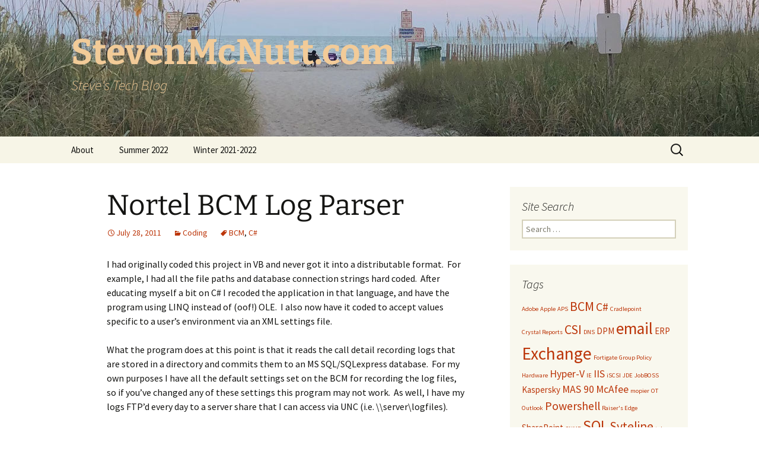

--- FILE ---
content_type: text/html; charset=UTF-8
request_url: http://www.stevenmcnutt.com/2011/07/28/nortel-bcm-log-parser/
body_size: 15252
content:
<!DOCTYPE html>
<!--[if IE 7]>
<html class="ie ie7" lang="en-US">
<![endif]-->
<!--[if IE 8]>
<html class="ie ie8" lang="en-US">
<![endif]-->
<!--[if !(IE 7) & !(IE 8)]><!-->
<html lang="en-US">
<!--<![endif]-->
<head>
	<meta charset="UTF-8">
	<meta name="viewport" content="width=device-width">
	<title>Nortel BCM Log Parser | StevenMcNutt.com</title>
	<link rel="profile" href="https://gmpg.org/xfn/11">
	<link rel="pingback" href="http://www.stevenmcnutt.com/xmlrpc.php">
	<!--[if lt IE 9]>
	<script src="http://www.stevenmcnutt.com/wp-content/themes/twentythirteen/js/html5.js?ver=3.7.0"></script>
	<![endif]-->
	<meta name='robots' content='max-image-preview:large' />
<link rel='dns-prefetch' href='//www.stevenmcnutt.com' />
<link rel="alternate" type="application/rss+xml" title="StevenMcNutt.com &raquo; Feed" href="https://www.stevenmcnutt.com/feed/" />
<link rel="alternate" type="application/rss+xml" title="StevenMcNutt.com &raquo; Comments Feed" href="https://www.stevenmcnutt.com/comments/feed/" />
<link rel="alternate" type="application/rss+xml" title="StevenMcNutt.com &raquo; Nortel BCM Log Parser Comments Feed" href="https://www.stevenmcnutt.com/2011/07/28/nortel-bcm-log-parser/feed/" />
<script>
window._wpemojiSettings = {"baseUrl":"https:\/\/s.w.org\/images\/core\/emoji\/15.0.3\/72x72\/","ext":".png","svgUrl":"https:\/\/s.w.org\/images\/core\/emoji\/15.0.3\/svg\/","svgExt":".svg","source":{"concatemoji":"http:\/\/www.stevenmcnutt.com\/wp-includes\/js\/wp-emoji-release.min.js?ver=6.6.4"}};
/*! This file is auto-generated */
!function(i,n){var o,s,e;function c(e){try{var t={supportTests:e,timestamp:(new Date).valueOf()};sessionStorage.setItem(o,JSON.stringify(t))}catch(e){}}function p(e,t,n){e.clearRect(0,0,e.canvas.width,e.canvas.height),e.fillText(t,0,0);var t=new Uint32Array(e.getImageData(0,0,e.canvas.width,e.canvas.height).data),r=(e.clearRect(0,0,e.canvas.width,e.canvas.height),e.fillText(n,0,0),new Uint32Array(e.getImageData(0,0,e.canvas.width,e.canvas.height).data));return t.every(function(e,t){return e===r[t]})}function u(e,t,n){switch(t){case"flag":return n(e,"\ud83c\udff3\ufe0f\u200d\u26a7\ufe0f","\ud83c\udff3\ufe0f\u200b\u26a7\ufe0f")?!1:!n(e,"\ud83c\uddfa\ud83c\uddf3","\ud83c\uddfa\u200b\ud83c\uddf3")&&!n(e,"\ud83c\udff4\udb40\udc67\udb40\udc62\udb40\udc65\udb40\udc6e\udb40\udc67\udb40\udc7f","\ud83c\udff4\u200b\udb40\udc67\u200b\udb40\udc62\u200b\udb40\udc65\u200b\udb40\udc6e\u200b\udb40\udc67\u200b\udb40\udc7f");case"emoji":return!n(e,"\ud83d\udc26\u200d\u2b1b","\ud83d\udc26\u200b\u2b1b")}return!1}function f(e,t,n){var r="undefined"!=typeof WorkerGlobalScope&&self instanceof WorkerGlobalScope?new OffscreenCanvas(300,150):i.createElement("canvas"),a=r.getContext("2d",{willReadFrequently:!0}),o=(a.textBaseline="top",a.font="600 32px Arial",{});return e.forEach(function(e){o[e]=t(a,e,n)}),o}function t(e){var t=i.createElement("script");t.src=e,t.defer=!0,i.head.appendChild(t)}"undefined"!=typeof Promise&&(o="wpEmojiSettingsSupports",s=["flag","emoji"],n.supports={everything:!0,everythingExceptFlag:!0},e=new Promise(function(e){i.addEventListener("DOMContentLoaded",e,{once:!0})}),new Promise(function(t){var n=function(){try{var e=JSON.parse(sessionStorage.getItem(o));if("object"==typeof e&&"number"==typeof e.timestamp&&(new Date).valueOf()<e.timestamp+604800&&"object"==typeof e.supportTests)return e.supportTests}catch(e){}return null}();if(!n){if("undefined"!=typeof Worker&&"undefined"!=typeof OffscreenCanvas&&"undefined"!=typeof URL&&URL.createObjectURL&&"undefined"!=typeof Blob)try{var e="postMessage("+f.toString()+"("+[JSON.stringify(s),u.toString(),p.toString()].join(",")+"));",r=new Blob([e],{type:"text/javascript"}),a=new Worker(URL.createObjectURL(r),{name:"wpTestEmojiSupports"});return void(a.onmessage=function(e){c(n=e.data),a.terminate(),t(n)})}catch(e){}c(n=f(s,u,p))}t(n)}).then(function(e){for(var t in e)n.supports[t]=e[t],n.supports.everything=n.supports.everything&&n.supports[t],"flag"!==t&&(n.supports.everythingExceptFlag=n.supports.everythingExceptFlag&&n.supports[t]);n.supports.everythingExceptFlag=n.supports.everythingExceptFlag&&!n.supports.flag,n.DOMReady=!1,n.readyCallback=function(){n.DOMReady=!0}}).then(function(){return e}).then(function(){var e;n.supports.everything||(n.readyCallback(),(e=n.source||{}).concatemoji?t(e.concatemoji):e.wpemoji&&e.twemoji&&(t(e.twemoji),t(e.wpemoji)))}))}((window,document),window._wpemojiSettings);
</script>
<style id='wp-emoji-styles-inline-css'>

	img.wp-smiley, img.emoji {
		display: inline !important;
		border: none !important;
		box-shadow: none !important;
		height: 1em !important;
		width: 1em !important;
		margin: 0 0.07em !important;
		vertical-align: -0.1em !important;
		background: none !important;
		padding: 0 !important;
	}
</style>
<link rel='stylesheet' id='wp-block-library-css' href='http://www.stevenmcnutt.com/wp-includes/css/dist/block-library/style.min.css?ver=6.6.4' media='all' />
<style id='wp-block-library-theme-inline-css'>
.wp-block-audio :where(figcaption){color:#555;font-size:13px;text-align:center}.is-dark-theme .wp-block-audio :where(figcaption){color:#ffffffa6}.wp-block-audio{margin:0 0 1em}.wp-block-code{border:1px solid #ccc;border-radius:4px;font-family:Menlo,Consolas,monaco,monospace;padding:.8em 1em}.wp-block-embed :where(figcaption){color:#555;font-size:13px;text-align:center}.is-dark-theme .wp-block-embed :where(figcaption){color:#ffffffa6}.wp-block-embed{margin:0 0 1em}.blocks-gallery-caption{color:#555;font-size:13px;text-align:center}.is-dark-theme .blocks-gallery-caption{color:#ffffffa6}:root :where(.wp-block-image figcaption){color:#555;font-size:13px;text-align:center}.is-dark-theme :root :where(.wp-block-image figcaption){color:#ffffffa6}.wp-block-image{margin:0 0 1em}.wp-block-pullquote{border-bottom:4px solid;border-top:4px solid;color:currentColor;margin-bottom:1.75em}.wp-block-pullquote cite,.wp-block-pullquote footer,.wp-block-pullquote__citation{color:currentColor;font-size:.8125em;font-style:normal;text-transform:uppercase}.wp-block-quote{border-left:.25em solid;margin:0 0 1.75em;padding-left:1em}.wp-block-quote cite,.wp-block-quote footer{color:currentColor;font-size:.8125em;font-style:normal;position:relative}.wp-block-quote.has-text-align-right{border-left:none;border-right:.25em solid;padding-left:0;padding-right:1em}.wp-block-quote.has-text-align-center{border:none;padding-left:0}.wp-block-quote.is-large,.wp-block-quote.is-style-large,.wp-block-quote.is-style-plain{border:none}.wp-block-search .wp-block-search__label{font-weight:700}.wp-block-search__button{border:1px solid #ccc;padding:.375em .625em}:where(.wp-block-group.has-background){padding:1.25em 2.375em}.wp-block-separator.has-css-opacity{opacity:.4}.wp-block-separator{border:none;border-bottom:2px solid;margin-left:auto;margin-right:auto}.wp-block-separator.has-alpha-channel-opacity{opacity:1}.wp-block-separator:not(.is-style-wide):not(.is-style-dots){width:100px}.wp-block-separator.has-background:not(.is-style-dots){border-bottom:none;height:1px}.wp-block-separator.has-background:not(.is-style-wide):not(.is-style-dots){height:2px}.wp-block-table{margin:0 0 1em}.wp-block-table td,.wp-block-table th{word-break:normal}.wp-block-table :where(figcaption){color:#555;font-size:13px;text-align:center}.is-dark-theme .wp-block-table :where(figcaption){color:#ffffffa6}.wp-block-video :where(figcaption){color:#555;font-size:13px;text-align:center}.is-dark-theme .wp-block-video :where(figcaption){color:#ffffffa6}.wp-block-video{margin:0 0 1em}:root :where(.wp-block-template-part.has-background){margin-bottom:0;margin-top:0;padding:1.25em 2.375em}
</style>
<style id='classic-theme-styles-inline-css'>
/*! This file is auto-generated */
.wp-block-button__link{color:#fff;background-color:#32373c;border-radius:9999px;box-shadow:none;text-decoration:none;padding:calc(.667em + 2px) calc(1.333em + 2px);font-size:1.125em}.wp-block-file__button{background:#32373c;color:#fff;text-decoration:none}
</style>
<style id='global-styles-inline-css'>
:root{--wp--preset--aspect-ratio--square: 1;--wp--preset--aspect-ratio--4-3: 4/3;--wp--preset--aspect-ratio--3-4: 3/4;--wp--preset--aspect-ratio--3-2: 3/2;--wp--preset--aspect-ratio--2-3: 2/3;--wp--preset--aspect-ratio--16-9: 16/9;--wp--preset--aspect-ratio--9-16: 9/16;--wp--preset--color--black: #000000;--wp--preset--color--cyan-bluish-gray: #abb8c3;--wp--preset--color--white: #fff;--wp--preset--color--pale-pink: #f78da7;--wp--preset--color--vivid-red: #cf2e2e;--wp--preset--color--luminous-vivid-orange: #ff6900;--wp--preset--color--luminous-vivid-amber: #fcb900;--wp--preset--color--light-green-cyan: #7bdcb5;--wp--preset--color--vivid-green-cyan: #00d084;--wp--preset--color--pale-cyan-blue: #8ed1fc;--wp--preset--color--vivid-cyan-blue: #0693e3;--wp--preset--color--vivid-purple: #9b51e0;--wp--preset--color--dark-gray: #141412;--wp--preset--color--red: #bc360a;--wp--preset--color--medium-orange: #db572f;--wp--preset--color--light-orange: #ea9629;--wp--preset--color--yellow: #fbca3c;--wp--preset--color--dark-brown: #220e10;--wp--preset--color--medium-brown: #722d19;--wp--preset--color--light-brown: #eadaa6;--wp--preset--color--beige: #e8e5ce;--wp--preset--color--off-white: #f7f5e7;--wp--preset--gradient--vivid-cyan-blue-to-vivid-purple: linear-gradient(135deg,rgba(6,147,227,1) 0%,rgb(155,81,224) 100%);--wp--preset--gradient--light-green-cyan-to-vivid-green-cyan: linear-gradient(135deg,rgb(122,220,180) 0%,rgb(0,208,130) 100%);--wp--preset--gradient--luminous-vivid-amber-to-luminous-vivid-orange: linear-gradient(135deg,rgba(252,185,0,1) 0%,rgba(255,105,0,1) 100%);--wp--preset--gradient--luminous-vivid-orange-to-vivid-red: linear-gradient(135deg,rgba(255,105,0,1) 0%,rgb(207,46,46) 100%);--wp--preset--gradient--very-light-gray-to-cyan-bluish-gray: linear-gradient(135deg,rgb(238,238,238) 0%,rgb(169,184,195) 100%);--wp--preset--gradient--cool-to-warm-spectrum: linear-gradient(135deg,rgb(74,234,220) 0%,rgb(151,120,209) 20%,rgb(207,42,186) 40%,rgb(238,44,130) 60%,rgb(251,105,98) 80%,rgb(254,248,76) 100%);--wp--preset--gradient--blush-light-purple: linear-gradient(135deg,rgb(255,206,236) 0%,rgb(152,150,240) 100%);--wp--preset--gradient--blush-bordeaux: linear-gradient(135deg,rgb(254,205,165) 0%,rgb(254,45,45) 50%,rgb(107,0,62) 100%);--wp--preset--gradient--luminous-dusk: linear-gradient(135deg,rgb(255,203,112) 0%,rgb(199,81,192) 50%,rgb(65,88,208) 100%);--wp--preset--gradient--pale-ocean: linear-gradient(135deg,rgb(255,245,203) 0%,rgb(182,227,212) 50%,rgb(51,167,181) 100%);--wp--preset--gradient--electric-grass: linear-gradient(135deg,rgb(202,248,128) 0%,rgb(113,206,126) 100%);--wp--preset--gradient--midnight: linear-gradient(135deg,rgb(2,3,129) 0%,rgb(40,116,252) 100%);--wp--preset--gradient--autumn-brown: linear-gradient(135deg, rgba(226,45,15,1) 0%, rgba(158,25,13,1) 100%);--wp--preset--gradient--sunset-yellow: linear-gradient(135deg, rgba(233,139,41,1) 0%, rgba(238,179,95,1) 100%);--wp--preset--gradient--light-sky: linear-gradient(135deg,rgba(228,228,228,1.0) 0%,rgba(208,225,252,1.0) 100%);--wp--preset--gradient--dark-sky: linear-gradient(135deg,rgba(0,0,0,1.0) 0%,rgba(56,61,69,1.0) 100%);--wp--preset--font-size--small: 13px;--wp--preset--font-size--medium: 20px;--wp--preset--font-size--large: 36px;--wp--preset--font-size--x-large: 42px;--wp--preset--spacing--20: 0.44rem;--wp--preset--spacing--30: 0.67rem;--wp--preset--spacing--40: 1rem;--wp--preset--spacing--50: 1.5rem;--wp--preset--spacing--60: 2.25rem;--wp--preset--spacing--70: 3.38rem;--wp--preset--spacing--80: 5.06rem;--wp--preset--shadow--natural: 6px 6px 9px rgba(0, 0, 0, 0.2);--wp--preset--shadow--deep: 12px 12px 50px rgba(0, 0, 0, 0.4);--wp--preset--shadow--sharp: 6px 6px 0px rgba(0, 0, 0, 0.2);--wp--preset--shadow--outlined: 6px 6px 0px -3px rgba(255, 255, 255, 1), 6px 6px rgba(0, 0, 0, 1);--wp--preset--shadow--crisp: 6px 6px 0px rgba(0, 0, 0, 1);}:where(.is-layout-flex){gap: 0.5em;}:where(.is-layout-grid){gap: 0.5em;}body .is-layout-flex{display: flex;}.is-layout-flex{flex-wrap: wrap;align-items: center;}.is-layout-flex > :is(*, div){margin: 0;}body .is-layout-grid{display: grid;}.is-layout-grid > :is(*, div){margin: 0;}:where(.wp-block-columns.is-layout-flex){gap: 2em;}:where(.wp-block-columns.is-layout-grid){gap: 2em;}:where(.wp-block-post-template.is-layout-flex){gap: 1.25em;}:where(.wp-block-post-template.is-layout-grid){gap: 1.25em;}.has-black-color{color: var(--wp--preset--color--black) !important;}.has-cyan-bluish-gray-color{color: var(--wp--preset--color--cyan-bluish-gray) !important;}.has-white-color{color: var(--wp--preset--color--white) !important;}.has-pale-pink-color{color: var(--wp--preset--color--pale-pink) !important;}.has-vivid-red-color{color: var(--wp--preset--color--vivid-red) !important;}.has-luminous-vivid-orange-color{color: var(--wp--preset--color--luminous-vivid-orange) !important;}.has-luminous-vivid-amber-color{color: var(--wp--preset--color--luminous-vivid-amber) !important;}.has-light-green-cyan-color{color: var(--wp--preset--color--light-green-cyan) !important;}.has-vivid-green-cyan-color{color: var(--wp--preset--color--vivid-green-cyan) !important;}.has-pale-cyan-blue-color{color: var(--wp--preset--color--pale-cyan-blue) !important;}.has-vivid-cyan-blue-color{color: var(--wp--preset--color--vivid-cyan-blue) !important;}.has-vivid-purple-color{color: var(--wp--preset--color--vivid-purple) !important;}.has-black-background-color{background-color: var(--wp--preset--color--black) !important;}.has-cyan-bluish-gray-background-color{background-color: var(--wp--preset--color--cyan-bluish-gray) !important;}.has-white-background-color{background-color: var(--wp--preset--color--white) !important;}.has-pale-pink-background-color{background-color: var(--wp--preset--color--pale-pink) !important;}.has-vivid-red-background-color{background-color: var(--wp--preset--color--vivid-red) !important;}.has-luminous-vivid-orange-background-color{background-color: var(--wp--preset--color--luminous-vivid-orange) !important;}.has-luminous-vivid-amber-background-color{background-color: var(--wp--preset--color--luminous-vivid-amber) !important;}.has-light-green-cyan-background-color{background-color: var(--wp--preset--color--light-green-cyan) !important;}.has-vivid-green-cyan-background-color{background-color: var(--wp--preset--color--vivid-green-cyan) !important;}.has-pale-cyan-blue-background-color{background-color: var(--wp--preset--color--pale-cyan-blue) !important;}.has-vivid-cyan-blue-background-color{background-color: var(--wp--preset--color--vivid-cyan-blue) !important;}.has-vivid-purple-background-color{background-color: var(--wp--preset--color--vivid-purple) !important;}.has-black-border-color{border-color: var(--wp--preset--color--black) !important;}.has-cyan-bluish-gray-border-color{border-color: var(--wp--preset--color--cyan-bluish-gray) !important;}.has-white-border-color{border-color: var(--wp--preset--color--white) !important;}.has-pale-pink-border-color{border-color: var(--wp--preset--color--pale-pink) !important;}.has-vivid-red-border-color{border-color: var(--wp--preset--color--vivid-red) !important;}.has-luminous-vivid-orange-border-color{border-color: var(--wp--preset--color--luminous-vivid-orange) !important;}.has-luminous-vivid-amber-border-color{border-color: var(--wp--preset--color--luminous-vivid-amber) !important;}.has-light-green-cyan-border-color{border-color: var(--wp--preset--color--light-green-cyan) !important;}.has-vivid-green-cyan-border-color{border-color: var(--wp--preset--color--vivid-green-cyan) !important;}.has-pale-cyan-blue-border-color{border-color: var(--wp--preset--color--pale-cyan-blue) !important;}.has-vivid-cyan-blue-border-color{border-color: var(--wp--preset--color--vivid-cyan-blue) !important;}.has-vivid-purple-border-color{border-color: var(--wp--preset--color--vivid-purple) !important;}.has-vivid-cyan-blue-to-vivid-purple-gradient-background{background: var(--wp--preset--gradient--vivid-cyan-blue-to-vivid-purple) !important;}.has-light-green-cyan-to-vivid-green-cyan-gradient-background{background: var(--wp--preset--gradient--light-green-cyan-to-vivid-green-cyan) !important;}.has-luminous-vivid-amber-to-luminous-vivid-orange-gradient-background{background: var(--wp--preset--gradient--luminous-vivid-amber-to-luminous-vivid-orange) !important;}.has-luminous-vivid-orange-to-vivid-red-gradient-background{background: var(--wp--preset--gradient--luminous-vivid-orange-to-vivid-red) !important;}.has-very-light-gray-to-cyan-bluish-gray-gradient-background{background: var(--wp--preset--gradient--very-light-gray-to-cyan-bluish-gray) !important;}.has-cool-to-warm-spectrum-gradient-background{background: var(--wp--preset--gradient--cool-to-warm-spectrum) !important;}.has-blush-light-purple-gradient-background{background: var(--wp--preset--gradient--blush-light-purple) !important;}.has-blush-bordeaux-gradient-background{background: var(--wp--preset--gradient--blush-bordeaux) !important;}.has-luminous-dusk-gradient-background{background: var(--wp--preset--gradient--luminous-dusk) !important;}.has-pale-ocean-gradient-background{background: var(--wp--preset--gradient--pale-ocean) !important;}.has-electric-grass-gradient-background{background: var(--wp--preset--gradient--electric-grass) !important;}.has-midnight-gradient-background{background: var(--wp--preset--gradient--midnight) !important;}.has-small-font-size{font-size: var(--wp--preset--font-size--small) !important;}.has-medium-font-size{font-size: var(--wp--preset--font-size--medium) !important;}.has-large-font-size{font-size: var(--wp--preset--font-size--large) !important;}.has-x-large-font-size{font-size: var(--wp--preset--font-size--x-large) !important;}
:where(.wp-block-post-template.is-layout-flex){gap: 1.25em;}:where(.wp-block-post-template.is-layout-grid){gap: 1.25em;}
:where(.wp-block-columns.is-layout-flex){gap: 2em;}:where(.wp-block-columns.is-layout-grid){gap: 2em;}
:root :where(.wp-block-pullquote){font-size: 1.5em;line-height: 1.6;}
</style>
<link rel='stylesheet' id='wppa_style-css' href='http://www.stevenmcnutt.com/wp-content/plugins/wp-photo-album-plus/wppa-style.css?ver=251224-130701' media='all' />
<style id='wppa_style-inline-css'>

.wppa-box {	border-style: solid; border-width:1px;border-radius:6px; -moz-border-radius:6px;margin-bottom:8px;background-color:#eeeeee;border-color:#cccccc; }
.wppa-mini-box { border-style: solid; border-width:1px;border-radius:2px;border-color:#cccccc; }
.wppa-cover-box {  }
.wppa-cover-text-frame {  }
.wppa-box-text {  }
.wppa-box-text, .wppa-box-text-nocolor { font-weight:normal; }
.wppa-thumb-text { font-weight:normal; }
.wppa-nav-text { font-weight:normal; }
.wppa-img { background-color:#eeeeee; }
.wppa-title { font-weight:bold; }
.wppa-fulldesc { font-weight:normal; }
.wppa-fulltitle { font-weight:normal; }
</style>
<link rel='stylesheet' id='twentythirteen-fonts-css' href='http://www.stevenmcnutt.com/wp-content/themes/twentythirteen/fonts/source-sans-pro-plus-bitter.css?ver=20230328' media='all' />
<link rel='stylesheet' id='genericons-css' href='http://www.stevenmcnutt.com/wp-content/themes/twentythirteen/genericons/genericons.css?ver=3.0.3' media='all' />
<link rel='stylesheet' id='twentythirteen-style-css' href='http://www.stevenmcnutt.com/wp-content/themes/twentythirteen/style.css?ver=20230328' media='all' />
<link rel='stylesheet' id='twentythirteen-block-style-css' href='http://www.stevenmcnutt.com/wp-content/themes/twentythirteen/css/blocks.css?ver=20230122' media='all' />
<!--[if lt IE 9]>
<link rel='stylesheet' id='twentythirteen-ie-css' href='http://www.stevenmcnutt.com/wp-content/themes/twentythirteen/css/ie.css?ver=20150214' media='all' />
<![endif]-->
<script src="http://www.stevenmcnutt.com/wp-includes/js/dist/hooks.min.js?ver=2810c76e705dd1a53b18" id="wp-hooks-js"></script>
<script src="http://www.stevenmcnutt.com/wp-includes/js/dist/i18n.min.js?ver=5e580eb46a90c2b997e6" id="wp-i18n-js"></script>
<script id="wp-i18n-js-after">
wp.i18n.setLocaleData( { 'text direction\u0004ltr': [ 'ltr' ] } );
</script>
<script src="http://www.stevenmcnutt.com/wp-content/plugins/wp-photo-album-plus/js/wppa-decls.js?ver=251224-180701" id="wppa-decls-js"></script>
<script id="wppa-decls-js-after">
const { __ } = wp.i18n;

wppaSiteUrl = "http://www.stevenmcnutt.com",
wppaThumbPageSize = 0,
wppaResizeEndDelay = 200,
wppaScrollEndDelay = 200,
_wppaTextDelay = 800,
wppaEasingSlide = "swing",
wppaEasingLightbox = "swing",
wppaEasingPopup = "swing",
wppaUploadButtonText = "Browse...",
wppaOvlBigBrowse = false,
wppaOvlSmallBrowse = true,
wppaImageMagickDefaultAspect = "NaN",
wppaImageDirectory = "http://www.stevenmcnutt.com/wp-content/uploads/wppa/icons/",
wppaWppaUrl = "http://www.stevenmcnutt.com/wp-content/plugins/wp-photo-album-plus",
wppaIncludeUrl = "http://www.stevenmcnutt.com/wp-includes",
wppaAjaxMethod = "rest",
wppaAjaxUrl = "https://www.stevenmcnutt.com/wp-json/wp-photo-album-plus/endPoint",
wppaAdminAjaxUrl = "http://www.stevenmcnutt.com/wp-admin/admin-ajax.php",
wppaUploadUrl = "http://www.stevenmcnutt.com/wp-content/uploads/wppa",
wppaIsIe = false,
wppaIsSafari = false,
wppaSlideshowNavigationType = "icons",
wppaSlideshowDefaultTimeout = 2.5,
wppaAudioHeight = 32,
wppaFilmThumbTitle = "Double click to start/stop slideshow running",
wppaClickToView = "Click to view",
wppaLang = "",
wppaVoteForMe = "Vote for me!",
wppaVotedForMe = "Voted for me",
wppaGlobalFsIconSize = "32",
wppaFsFillcolor = "#999999",
wppaFsBgcolor = "transparent",
wppaFsPolicy = "lightbox",
wppaNiceScroll = false,
wppaNiceScrollOpts = {cursorwidth:'8px',
cursoropacitymin:0.4,
cursorcolor:'#777777',
cursorborder:'none',
cursorborderradius:'6px',
autohidemode:'leave',
nativeparentscrolling:false,
preservenativescrolling:false,
bouncescroll:false,
smoothscroll:true,
cursorborder:'2px solid transparent',
horizrailenabled:false,},
wppaVersion = "9.1.06.009",
wppaBackgroundColorImage = "#eeeeee",
wppaPopupLinkType = "photo",
wppaAnimationType = "fadeover",
wppaAnimationSpeed = 800,
wppaThumbnailAreaDelta = 14,
wppaTextFrameDelta = 181,
wppaBoxDelta = 14,
wppaFilmShowGlue = true,
wppaMiniTreshold = 500,
wppaRatingOnce = false,
wppaHideWhenEmpty = false,
wppaBGcolorNumbar = "#cccccc",
wppaBcolorNumbar = "#cccccc",
wppaBGcolorNumbarActive = "#333333",
wppaBcolorNumbarActive = "#333333",
wppaFontFamilyNumbar = "",
wppaFontSizeNumbar = "px",
wppaFontColorNumbar = "#777777",
wppaFontWeightNumbar = "normal",
wppaFontFamilyNumbarActive = "",
wppaFontSizeNumbarActive = "px",
wppaFontColorNumbarActive = "#777777",
wppaFontWeightNumbarActive = "bold",
wppaNumbarMax = "10",
wppaNextOnCallback = false,
wppaStarOpacity = 0.2,
wppaEmailRequired = "required",
wppaSlideBorderWidth = 0,
wppaAllowAjax = true,
wppaThumbTargetBlank = false,
wppaRatingMax = 5,
wppaRatingDisplayType = "graphic",
wppaRatingPrec = 2,
wppaStretch = false,
wppaMinThumbSpace = 4,
wppaThumbSpaceAuto = true,
wppaMagnifierCursor = "magnifier-small.png",
wppaAutoOpenComments = true,
wppaUpdateAddressLine = true,
wppaSlideSwipe = false,
wppaMaxCoverWidth = 1024,
wppaSlideToFullpopup = false,
wppaComAltSize = 75,
wppaBumpViewCount = true,
wppaBumpClickCount = false,
wppaShareHideWhenRunning = true,
wppaFotomoto = false,
wppaFotomotoHideWhenRunning = false,
wppaCommentRequiredAfterVote = false,
wppaFotomotoMinWidth = 400,
wppaOvlHires = true,
wppaSlideVideoStart = false,
wppaSlideAudioStart = false,
wppaOvlRadius = 12,
wppaOvlBorderWidth = 8,
wppaThemeStyles = "",
wppaStickyHeaderHeight = 0,
wppaRenderModal = false,
wppaModalQuitImg = "url(http://www.stevenmcnutt.com/wp-content/uploads/wppa/icons/smallcross-black.gif )",
wppaBoxRadius = "6",
wppaModalBgColor = "#ffffff",
wppaUploadEdit = "-none-",
wppaSvgFillcolor = "#666666",
wppaSvgBgcolor = "transparent",
wppaOvlSvgFillcolor = "#999999",
wppaOvlSvgBgcolor = "transparent",
wppaSvgCornerStyle = "medium",
wppaHideRightClick = false,
wppaGeoZoom = 10,
wppaLazyLoad = true,
wppaAreaMaxFrac = 0,
wppaAreaMaxFracSlide = 0,
wppaAreaMaxFracAudio = 0,
wppaIconSizeNormal = "default",
wppaIconSizeSlide = "default",
wppaResponseSpeed = 0,
wppaExtendedResizeCount = 0,
wppaExtendedResizeDelay = 1000,
wppaCoverSpacing = 8,
wppaFilmonlyContinuous = false,
wppaNoAnimateOnMobile = false,
wppaAjaxScroll = true,
wppaThumbSize = 100,
wppaTfMargin = 4,
wppaRequestInfoDialogText = "Please specify your question",
wppaThumbAspect = 0.75,
wppaStartStopNew = false,
wppaSlideVideoPauseStop = false,
wppaThumbNolink = false;
wppaOvlTxtHeight = "auto",
wppaOvlOpacity = 0.8,
wppaOvlOnclickType = "none",
wppaOvlTheme = "black",
wppaOvlAnimSpeed = 300,
wppaOvlSlideSpeedDefault = 5000,
wppaVer4WindowWidth = 800,
wppaVer4WindowHeight = 600,
wppaOvlShowCounter = true,
wppaOvlFontFamily = "",
wppaOvlFontSize = "10",
wppaOvlFontColor = "",
wppaOvlFontWeight = "bold",
wppaOvlLineHeight = "10",
wppaOvlVideoStart = true,
wppaOvlAudioStart = true,
wppaOvlSlideStartDefault = true,
wppaOvlShowStartStop = true,
wppaIsMobile = false,
wppaIsIpad = false,
wppaOvlIconSize = "32px",
wppaOvlBrowseOnClick = false,
wppaOvlGlobal = false,
wppaPhotoDirectory = "http://www.stevenmcnutt.com/wp-content/uploads/wppa/",
wppaThumbDirectory = "http://www.stevenmcnutt.com/wp-content/uploads/wppa/thumbs/",
wppaTempDirectory = "http://www.stevenmcnutt.com/wp-content/uploads/wppa/temp/",
wppaFontDirectory = "http://www.stevenmcnutt.com/wp-content/uploads/wppa/fonts/",
wppaOutputType = "-none-",
wppaOvlNavIconSize = 32,
wppaOvlVideoPauseStop = false;var
wppaShortcodeTemplate = "&lt;div style=&quot;font-size:0;line-height:0&quot;&gt;&lt;img id=&quot;ph-35-0&quot; title=&quot;rights.jpg&quot; style=&quot;width:100%;margin:0;&quot; alt=&quot;rights.jpg&quot; onload=&quot;wppaLazyLoaded++;wppaMakeLazyVisible(\'onload\');&quot; onerror=&quot;wppaLazyLoaded++;&quot; decoding=&quot;async&quot; data-src=&quot;http://www.stevenmcnutt.com/wp-content/uploads/wppa/35.jpg?ver=1&quot;/&gt;&lt;/div&gt;";
wppaShortcodeTemplateId = "35.jpg";
</script>
<script src="http://www.stevenmcnutt.com/wp-includes/js/jquery/jquery.min.js?ver=3.7.1" id="jquery-core-js"></script>
<script src="http://www.stevenmcnutt.com/wp-includes/js/jquery/jquery-migrate.min.js?ver=3.4.1" id="jquery-migrate-js"></script>
<script src="http://www.stevenmcnutt.com/wp-includes/js/jquery/jquery.form.min.js?ver=4.3.0" id="jquery-form-js"></script>
<script src="http://www.stevenmcnutt.com/wp-includes/js/imagesloaded.min.js?ver=5.0.0" id="imagesloaded-js"></script>
<script src="http://www.stevenmcnutt.com/wp-includes/js/masonry.min.js?ver=4.2.2" id="masonry-js"></script>
<script src="http://www.stevenmcnutt.com/wp-includes/js/jquery/jquery.masonry.min.js?ver=3.1.2b" id="jquery-masonry-js"></script>
<script src="http://www.stevenmcnutt.com/wp-includes/js/jquery/ui/core.min.js?ver=1.13.3" id="jquery-ui-core-js"></script>
<script src="http://www.stevenmcnutt.com/wp-includes/js/jquery/ui/mouse.min.js?ver=1.13.3" id="jquery-ui-mouse-js"></script>
<script src="http://www.stevenmcnutt.com/wp-includes/js/jquery/ui/resizable.min.js?ver=1.13.3" id="jquery-ui-resizable-js"></script>
<script src="http://www.stevenmcnutt.com/wp-includes/js/jquery/ui/draggable.min.js?ver=1.13.3" id="jquery-ui-draggable-js"></script>
<script src="http://www.stevenmcnutt.com/wp-includes/js/jquery/ui/controlgroup.min.js?ver=1.13.3" id="jquery-ui-controlgroup-js"></script>
<script src="http://www.stevenmcnutt.com/wp-includes/js/jquery/ui/checkboxradio.min.js?ver=1.13.3" id="jquery-ui-checkboxradio-js"></script>
<script src="http://www.stevenmcnutt.com/wp-includes/js/jquery/ui/button.min.js?ver=1.13.3" id="jquery-ui-button-js"></script>
<script src="http://www.stevenmcnutt.com/wp-includes/js/jquery/ui/dialog.min.js?ver=1.13.3" id="jquery-ui-dialog-js"></script>
<script id="wppa-all-js-extra">
var wppaObj = {"restUrl":"https:\/\/www.stevenmcnutt.com\/wp-json\/","restNonce":"4493883af1"};
</script>
<script src="http://www.stevenmcnutt.com/wp-content/plugins/wp-photo-album-plus/js/wppa-all.js?ver=251224-180701" id="wppa-all-js"></script>
<script src="http://www.stevenmcnutt.com/wp-content/plugins/wp-photo-album-plus/vendor/jquery-easing/jquery.easing.min.js?ver=9.1.06.009" id="nicescrollr-easing-min-js-js"></script>
<link rel="https://api.w.org/" href="https://www.stevenmcnutt.com/wp-json/" /><link rel="alternate" title="JSON" type="application/json" href="https://www.stevenmcnutt.com/wp-json/wp/v2/posts/268" /><link rel="EditURI" type="application/rsd+xml" title="RSD" href="https://www.stevenmcnutt.com/xmlrpc.php?rsd" />
<meta name="generator" content="WordPress 6.6.4" />
<link rel="canonical" href="https://www.stevenmcnutt.com/2011/07/28/nortel-bcm-log-parser/" />
<link rel='shortlink' href='https://www.stevenmcnutt.com/?p=268' />
<link rel="alternate" title="oEmbed (JSON)" type="application/json+oembed" href="https://www.stevenmcnutt.com/wp-json/oembed/1.0/embed?url=https%3A%2F%2Fwww.stevenmcnutt.com%2F2011%2F07%2F28%2Fnortel-bcm-log-parser%2F" />
<link rel="alternate" title="oEmbed (XML)" type="text/xml+oembed" href="https://www.stevenmcnutt.com/wp-json/oembed/1.0/embed?url=https%3A%2F%2Fwww.stevenmcnutt.com%2F2011%2F07%2F28%2Fnortel-bcm-log-parser%2F&#038;format=xml" />
	<style type="text/css" id="twentythirteen-header-css">
		.site-header {
		background: url(http://www.stevenmcnutt.com/wp-content/uploads/2020/01/beach.jpg) no-repeat scroll top;
		background-size: 1600px auto;
	}
	@media (max-width: 767px) {
		.site-header {
			background-size: 768px auto;
		}
	}
	@media (max-width: 359px) {
		.site-header {
			background-size: 360px auto;
		}
	}
				.site-title,
		.site-description {
			color: #f2cb98;
		}
		</style>
			<style id="wp-custom-css">
			img.alignright {
float:right; 
margin:0 0 1em 1em;
border:3px solid #EEEEEE;
}
img.alignleft {
float:left; 
margin:0 1em 1em 0;
border:3px solid #EEEEEE;
}
img.aligncenter {
display: block; 
margin-left: auto; 
margin-right: auto;
border:3px solid #EEEEEE;
}
img.alignnone { 
border:3px solid #EEE; 
}		</style>
		</head>

<body class="post-template-default single single-post postid-268 single-format-standard wp-embed-responsive single-author sidebar">
		<div id="page" class="hfeed site">
		<header id="masthead" class="site-header">
			<a class="home-link" href="https://www.stevenmcnutt.com/" rel="home">
				<h1 class="site-title">StevenMcNutt.com</h1>
				<h2 class="site-description">Steve&#039;s Tech Blog</h2>
			</a>

			<div id="navbar" class="navbar">
				<nav id="site-navigation" class="navigation main-navigation">
					<button class="menu-toggle">Menu</button>
					<a class="screen-reader-text skip-link" href="#content">
						Skip to content					</a>
					<div id="primary-menu" class="nav-menu"><ul>
<li class="page_item page-item-2"><a href="https://www.stevenmcnutt.com/about/">About</a></li>
<li class="page_item page-item-656"><a href="https://www.stevenmcnutt.com/summer-2022/">Summer 2022</a></li>
<li class="page_item page-item-600"><a href="https://www.stevenmcnutt.com/winter-2021-2022/">Winter 2021-2022</a></li>
</ul></div>
					<form role="search" method="get" class="search-form" action="https://www.stevenmcnutt.com/">
				<label>
					<span class="screen-reader-text">Search for:</span>
					<input type="search" class="search-field" placeholder="Search &hellip;" value="" name="s" />
				</label>
				<input type="submit" class="search-submit" value="Search" />
			</form>				</nav><!-- #site-navigation -->
			</div><!-- #navbar -->
		</header><!-- #masthead -->

		<div id="main" class="site-main">

	<div id="primary" class="content-area">
		<div id="content" class="site-content" role="main">

			
				
<article id="post-268" class="post-268 post type-post status-publish format-standard hentry category-coding tag-bcm tag-c">
	<header class="entry-header">
		
				<h1 class="entry-title">Nortel BCM Log Parser</h1>
		
		<div class="entry-meta">
			<span class="date"><a href="https://www.stevenmcnutt.com/2011/07/28/nortel-bcm-log-parser/" title="Permalink to Nortel BCM Log Parser" rel="bookmark"><time class="entry-date" datetime="2011-07-28T15:03:27-05:00">July 28, 2011</time></a></span><span class="categories-links"><a href="https://www.stevenmcnutt.com/category/coding/" rel="category tag">Coding</a></span><span class="tags-links"><a href="https://www.stevenmcnutt.com/tag/bcm/" rel="tag">BCM</a>, <a href="https://www.stevenmcnutt.com/tag/c/" rel="tag">C#</a></span><span class="author vcard"><a class="url fn n" href="https://www.stevenmcnutt.com/author/admin/" title="View all posts by Steven McNutt" rel="author">Steven McNutt</a></span>					</div><!-- .entry-meta -->
	</header><!-- .entry-header -->

		<div class="entry-content">
		<p>I had originally coded this project in VB and never got it into a distributable format.  For example, I had all the file paths and database connection strings hard coded.  After educating myself a bit on C# I recoded the application in that language, and have the program using LINQ instead of (oof!) OLE.  I also now have it coded to accept values specific to a user&#8217;s environment via an XML settings file.</p>
<p>What the program does at this point is that it reads the call detail recording logs that are stored in a directory and commits them to an MS SQL/SQLexpress database.  For my own purposes I have all the default settings set on the BCM for recording the log files, so if you&#8217;ve changed any of these settings this program may not work.  As well, I have my logs FTP&#8217;d every day to a server share that I can access via UNC (i.e. \\server\logfiles).</p>
<p>I have a little setup menu within the program so that you can create the database, set the settings, and then write the settings out to an XML file for future use. Using the XML settings file the program can be scheduled to run if the XML settings file is given to the program as a variable (ex, NortelLogParser c:\settings.xml).</p>
<p>In the future I hope to develop a web front end for the database, but for the time being you&#8217;ll have to use Excel or some other tool to query the database for the information that you want.</p>
<p><a href="http://www.stevenmcnutt.com/files/NortelLogParser.zip">Click here to download.</a></p>
<p><strong>UPDATE:</strong> I just noticed (12/14/2011) that the field detection is still a little buggy, and a feature that I added after the fact of associating a record with the file it came out of lags by a day.  The program is still better than nothing, but I do have to patch it up a bit when I get some time.</p>
	</div><!-- .entry-content -->
	
	<footer class="entry-meta">
		
			</footer><!-- .entry-meta -->
</article><!-- #post -->
						<nav class="navigation post-navigation">
		<h1 class="screen-reader-text">
			Post navigation		</h1>
		<div class="nav-links">

			<a href="https://www.stevenmcnutt.com/2011/07/25/command-line-argument/" rel="prev"><span class="meta-nav">&larr;</span> Command Line Argument</a>			<a href="https://www.stevenmcnutt.com/2011/08/07/resetting-the-raisers-edge-password/" rel="next">Resetting The Raiser&#8217;s Edge Password <span class="meta-nav">&rarr;</span></a>
		</div><!-- .nav-links -->
	</nav><!-- .navigation -->
						
<div id="comments" class="comments-area">

			<h2 class="comments-title">
			One thought on &ldquo;<span>Nortel BCM Log Parser</span>&rdquo;		</h2>

		<ol class="comment-list">
					<li id="comment-711" class="pingback even thread-even depth-1">
			<div class="comment-body">
				Pingback: <a href="http://www.stevenmcnutt.com/2009/06/30/the-amateur-nortel-bcm-log-file-parser/" class="url" rel="ugc">The Amateur Nortel BCM Log File Parser &#171; StevenMcNutt.com</a> 			</div>
		</li><!-- #comment-## -->
		</ol><!-- .comment-list -->

		
		
	
		<div id="respond" class="comment-respond">
		<h3 id="reply-title" class="comment-reply-title">Leave a Reply</h3><form action="http://www.stevenmcnutt.com/wp-comments-post.php" method="post" id="commentform" class="comment-form" novalidate><p class="comment-notes"><span id="email-notes">Your email address will not be published.</span> <span class="required-field-message">Required fields are marked <span class="required">*</span></span></p><p class="comment-form-comment"><label for="comment">Comment <span class="required">*</span></label> <textarea id="comment" name="comment" cols="45" rows="8" maxlength="65525" required></textarea></p><p class="comment-form-author"><label for="author">Name <span class="required">*</span></label> <input id="author" name="author" type="text" value="" size="30" maxlength="245" autocomplete="name" required /></p>
<p class="comment-form-email"><label for="email">Email <span class="required">*</span></label> <input id="email" name="email" type="email" value="" size="30" maxlength="100" aria-describedby="email-notes" autocomplete="email" required /></p>
<p class="comment-form-url"><label for="url">Website</label> <input id="url" name="url" type="url" value="" size="30" maxlength="200" autocomplete="url" /></p>
<p class="form-submit"><input name="submit" type="submit" id="submit" class="submit" value="Post Comment" /> <input type='hidden' name='comment_post_ID' value='268' id='comment_post_ID' />
<input type='hidden' name='comment_parent' id='comment_parent' value='0' />
</p><p style="display: none;"><input type="hidden" id="akismet_comment_nonce" name="akismet_comment_nonce" value="14fbaa101c" /></p><p style="display: none !important;" class="akismet-fields-container" data-prefix="ak_"><label>&#916;<textarea name="ak_hp_textarea" cols="45" rows="8" maxlength="100"></textarea></label><input type="hidden" id="ak_js_1" name="ak_js" value="161"/><script>document.getElementById( "ak_js_1" ).setAttribute( "value", ( new Date() ).getTime() );</script></p></form>	</div><!-- #respond -->
	
</div><!-- #comments -->

			
		</div><!-- #content -->
	</div><!-- #primary -->

	<div id="tertiary" class="sidebar-container" role="complementary">
		<div class="sidebar-inner">
			<div class="widget-area">
				<aside id="search-4" class="widget widget_search"><h3 class="widget-title">Site Search</h3><form role="search" method="get" class="search-form" action="https://www.stevenmcnutt.com/">
				<label>
					<span class="screen-reader-text">Search for:</span>
					<input type="search" class="search-field" placeholder="Search &hellip;" value="" name="s" />
				</label>
				<input type="submit" class="search-submit" value="Search" />
			</form></aside><aside id="tag_cloud-4" class="widget widget_tag_cloud"><h3 class="widget-title">Tags</h3><nav aria-label="Tags"><div class="tagcloud"><ul class='wp-tag-cloud' role='list'>
	<li><a href="https://www.stevenmcnutt.com/tag/adobe/" class="tag-cloud-link tag-link-40 tag-link-position-1" style="font-size: 8pt;" aria-label="Adobe (1 item)">Adobe</a></li>
	<li><a href="https://www.stevenmcnutt.com/tag/apple/" class="tag-cloud-link tag-link-23 tag-link-position-2" style="font-size: 8pt;" aria-label="Apple (1 item)">Apple</a></li>
	<li><a href="https://www.stevenmcnutt.com/tag/aps/" class="tag-cloud-link tag-link-54 tag-link-position-3" style="font-size: 8pt;" aria-label="APS (1 item)">APS</a></li>
	<li><a href="https://www.stevenmcnutt.com/tag/bcm/" class="tag-cloud-link tag-link-8 tag-link-position-4" style="font-size: 16.296296296296pt;" aria-label="BCM (5 items)">BCM</a></li>
	<li><a href="https://www.stevenmcnutt.com/tag/c/" class="tag-cloud-link tag-link-36 tag-link-position-5" style="font-size: 14.913580246914pt;" aria-label="C# (4 items)">C#</a></li>
	<li><a href="https://www.stevenmcnutt.com/tag/cradlepoint/" class="tag-cloud-link tag-link-56 tag-link-position-6" style="font-size: 8pt;" aria-label="Cradlepoint (1 item)">Cradlepoint</a></li>
	<li><a href="https://www.stevenmcnutt.com/tag/crystal-reports/" class="tag-cloud-link tag-link-42 tag-link-position-7" style="font-size: 8pt;" aria-label="Crystal Reports (1 item)">Crystal Reports</a></li>
	<li><a href="https://www.stevenmcnutt.com/tag/csi/" class="tag-cloud-link tag-link-52 tag-link-position-8" style="font-size: 16.296296296296pt;" aria-label="CSI (5 items)">CSI</a></li>
	<li><a href="https://www.stevenmcnutt.com/tag/dns/" class="tag-cloud-link tag-link-28 tag-link-position-9" style="font-size: 8pt;" aria-label="DNS (1 item)">DNS</a></li>
	<li><a href="https://www.stevenmcnutt.com/tag/dpm/" class="tag-cloud-link tag-link-18 tag-link-position-10" style="font-size: 11.111111111111pt;" aria-label="DPM (2 items)">DPM</a></li>
	<li><a href="https://www.stevenmcnutt.com/tag/email/" class="tag-cloud-link tag-link-48 tag-link-position-11" style="font-size: 20.79012345679pt;" aria-label="email (10 items)">email</a></li>
	<li><a href="https://www.stevenmcnutt.com/tag/erp/" class="tag-cloud-link tag-link-49 tag-link-position-12" style="font-size: 11.111111111111pt;" aria-label="ERP (2 items)">ERP</a></li>
	<li><a href="https://www.stevenmcnutt.com/tag/exchange/" class="tag-cloud-link tag-link-31 tag-link-position-13" style="font-size: 22pt;" aria-label="Exchange (12 items)">Exchange</a></li>
	<li><a href="https://www.stevenmcnutt.com/tag/fortigate/" class="tag-cloud-link tag-link-55 tag-link-position-14" style="font-size: 8pt;" aria-label="Fortigate (1 item)">Fortigate</a></li>
	<li><a href="https://www.stevenmcnutt.com/tag/group-policy/" class="tag-cloud-link tag-link-41 tag-link-position-15" style="font-size: 8pt;" aria-label="Group Policy (1 item)">Group Policy</a></li>
	<li><a href="https://www.stevenmcnutt.com/tag/hardware/" class="tag-cloud-link tag-link-45 tag-link-position-16" style="font-size: 8pt;" aria-label="Hardware (1 item)">Hardware</a></li>
	<li><a href="https://www.stevenmcnutt.com/tag/hyper-v/" class="tag-cloud-link tag-link-17 tag-link-position-17" style="font-size: 13.185185185185pt;" aria-label="Hyper-V (3 items)">Hyper-V</a></li>
	<li><a href="https://www.stevenmcnutt.com/tag/ie/" class="tag-cloud-link tag-link-30 tag-link-position-18" style="font-size: 8pt;" aria-label="IE (1 item)">IE</a></li>
	<li><a href="https://www.stevenmcnutt.com/tag/iis/" class="tag-cloud-link tag-link-12 tag-link-position-19" style="font-size: 13.185185185185pt;" aria-label="IIS (3 items)">IIS</a></li>
	<li><a href="https://www.stevenmcnutt.com/tag/iscsi/" class="tag-cloud-link tag-link-44 tag-link-position-20" style="font-size: 8pt;" aria-label="iSCSI (1 item)">iSCSI</a></li>
	<li><a href="https://www.stevenmcnutt.com/tag/jde/" class="tag-cloud-link tag-link-29 tag-link-position-21" style="font-size: 8pt;" aria-label="JDE (1 item)">JDE</a></li>
	<li><a href="https://www.stevenmcnutt.com/tag/jobboss/" class="tag-cloud-link tag-link-46 tag-link-position-22" style="font-size: 8pt;" aria-label="JobBOSS (1 item)">JobBOSS</a></li>
	<li><a href="https://www.stevenmcnutt.com/tag/kaspersky/" class="tag-cloud-link tag-link-27 tag-link-position-23" style="font-size: 11.111111111111pt;" aria-label="Kaspersky (2 items)">Kaspersky</a></li>
	<li><a href="https://www.stevenmcnutt.com/tag/mas-90/" class="tag-cloud-link tag-link-26 tag-link-position-24" style="font-size: 13.185185185185pt;" aria-label="MAS 90 (3 items)">MAS 90</a></li>
	<li><a href="https://www.stevenmcnutt.com/tag/mcafee/" class="tag-cloud-link tag-link-14 tag-link-position-25" style="font-size: 13.185185185185pt;" aria-label="McAfee (3 items)">McAfee</a></li>
	<li><a href="https://www.stevenmcnutt.com/tag/mopier/" class="tag-cloud-link tag-link-32 tag-link-position-26" style="font-size: 8pt;" aria-label="mopier (1 item)">mopier</a></li>
	<li><a href="https://www.stevenmcnutt.com/tag/ot/" class="tag-cloud-link tag-link-22 tag-link-position-27" style="font-size: 8pt;" aria-label="OT (1 item)">OT</a></li>
	<li><a href="https://www.stevenmcnutt.com/tag/outlook/" class="tag-cloud-link tag-link-47 tag-link-position-28" style="font-size: 8pt;" aria-label="Outlook (1 item)">Outlook</a></li>
	<li><a href="https://www.stevenmcnutt.com/tag/powershell/" class="tag-cloud-link tag-link-5 tag-link-position-29" style="font-size: 14.913580246914pt;" aria-label="Powershell (4 items)">Powershell</a></li>
	<li><a href="https://www.stevenmcnutt.com/tag/raisers-edge/" class="tag-cloud-link tag-link-39 tag-link-position-30" style="font-size: 8pt;" aria-label="Raiser&#039;s Edge (1 item)">Raiser&#039;s Edge</a></li>
	<li><a href="https://www.stevenmcnutt.com/tag/sharepoint/" class="tag-cloud-link tag-link-13 tag-link-position-31" style="font-size: 11.111111111111pt;" aria-label="SharePoint (2 items)">SharePoint</a></li>
	<li><a href="https://www.stevenmcnutt.com/tag/snmp/" class="tag-cloud-link tag-link-16 tag-link-position-32" style="font-size: 8pt;" aria-label="SNMP (1 item)">SNMP</a></li>
	<li><a href="https://www.stevenmcnutt.com/tag/sql/" class="tag-cloud-link tag-link-15 tag-link-position-33" style="font-size: 19.234567901235pt;" aria-label="SQL (8 items)">SQL</a></li>
	<li><a href="https://www.stevenmcnutt.com/tag/syteline/" class="tag-cloud-link tag-link-50 tag-link-position-34" style="font-size: 16.296296296296pt;" aria-label="Syteline (5 items)">Syteline</a></li>
	<li><a href="https://www.stevenmcnutt.com/tag/telco/" class="tag-cloud-link tag-link-43 tag-link-position-35" style="font-size: 8pt;" aria-label="telco (1 item)">telco</a></li>
	<li><a href="https://www.stevenmcnutt.com/tag/terminal-server/" class="tag-cloud-link tag-link-37 tag-link-position-36" style="font-size: 8pt;" aria-label="Terminal Server (1 item)">Terminal Server</a></li>
	<li><a href="https://www.stevenmcnutt.com/tag/tmg/" class="tag-cloud-link tag-link-33 tag-link-position-37" style="font-size: 8pt;" aria-label="TMG (1 item)">TMG</a></li>
	<li><a href="https://www.stevenmcnutt.com/tag/vb/" class="tag-cloud-link tag-link-20 tag-link-position-38" style="font-size: 11.111111111111pt;" aria-label="VB (2 items)">VB</a></li>
	<li><a href="https://www.stevenmcnutt.com/tag/voice-support/" class="tag-cloud-link tag-link-24 tag-link-position-39" style="font-size: 8pt;" aria-label="Voice support (1 item)">Voice support</a></li>
	<li><a href="https://www.stevenmcnutt.com/tag/vpn/" class="tag-cloud-link tag-link-57 tag-link-position-40" style="font-size: 8pt;" aria-label="VPN (1 item)">VPN</a></li>
	<li><a href="https://www.stevenmcnutt.com/tag/windows-7/" class="tag-cloud-link tag-link-7 tag-link-position-41" style="font-size: 16.296296296296pt;" aria-label="Windows 7 (5 items)">Windows 7</a></li>
	<li><a href="https://www.stevenmcnutt.com/tag/windows-server/" class="tag-cloud-link tag-link-11 tag-link-position-42" style="font-size: 16.296296296296pt;" aria-label="Windows Server (5 items)">Windows Server</a></li>
	<li><a href="https://www.stevenmcnutt.com/tag/windows-xp/" class="tag-cloud-link tag-link-38 tag-link-position-43" style="font-size: 8pt;" aria-label="Windows XP (1 item)">Windows XP</a></li>
	<li><a href="https://www.stevenmcnutt.com/tag/wordpress/" class="tag-cloud-link tag-link-35 tag-link-position-44" style="font-size: 11.111111111111pt;" aria-label="wordpress (2 items)">wordpress</a></li>
</ul>
</div>
</nav></aside><aside id="archives-4" class="widget widget_archive"><h3 class="widget-title">Archives</h3>		<label class="screen-reader-text" for="archives-dropdown-4">Archives</label>
		<select id="archives-dropdown-4" name="archive-dropdown">
			
			<option value="">Select Month</option>
				<option value='https://www.stevenmcnutt.com/2022/05/'> May 2022 </option>
	<option value='https://www.stevenmcnutt.com/2021/03/'> March 2021 </option>
	<option value='https://www.stevenmcnutt.com/2020/12/'> December 2020 </option>
	<option value='https://www.stevenmcnutt.com/2020/09/'> September 2020 </option>
	<option value='https://www.stevenmcnutt.com/2020/08/'> August 2020 </option>
	<option value='https://www.stevenmcnutt.com/2020/06/'> June 2020 </option>
	<option value='https://www.stevenmcnutt.com/2020/02/'> February 2020 </option>
	<option value='https://www.stevenmcnutt.com/2020/01/'> January 2020 </option>
	<option value='https://www.stevenmcnutt.com/2018/02/'> February 2018 </option>
	<option value='https://www.stevenmcnutt.com/2015/12/'> December 2015 </option>
	<option value='https://www.stevenmcnutt.com/2015/06/'> June 2015 </option>
	<option value='https://www.stevenmcnutt.com/2014/09/'> September 2014 </option>
	<option value='https://www.stevenmcnutt.com/2014/03/'> March 2014 </option>
	<option value='https://www.stevenmcnutt.com/2013/09/'> September 2013 </option>
	<option value='https://www.stevenmcnutt.com/2013/08/'> August 2013 </option>
	<option value='https://www.stevenmcnutt.com/2013/05/'> May 2013 </option>
	<option value='https://www.stevenmcnutt.com/2013/04/'> April 2013 </option>
	<option value='https://www.stevenmcnutt.com/2012/02/'> February 2012 </option>
	<option value='https://www.stevenmcnutt.com/2011/10/'> October 2011 </option>
	<option value='https://www.stevenmcnutt.com/2011/08/'> August 2011 </option>
	<option value='https://www.stevenmcnutt.com/2011/07/'> July 2011 </option>
	<option value='https://www.stevenmcnutt.com/2011/06/'> June 2011 </option>
	<option value='https://www.stevenmcnutt.com/2011/05/'> May 2011 </option>
	<option value='https://www.stevenmcnutt.com/2011/04/'> April 2011 </option>
	<option value='https://www.stevenmcnutt.com/2011/03/'> March 2011 </option>
	<option value='https://www.stevenmcnutt.com/2011/02/'> February 2011 </option>
	<option value='https://www.stevenmcnutt.com/2011/01/'> January 2011 </option>
	<option value='https://www.stevenmcnutt.com/2010/12/'> December 2010 </option>
	<option value='https://www.stevenmcnutt.com/2010/11/'> November 2010 </option>
	<option value='https://www.stevenmcnutt.com/2010/10/'> October 2010 </option>
	<option value='https://www.stevenmcnutt.com/2010/09/'> September 2010 </option>
	<option value='https://www.stevenmcnutt.com/2010/08/'> August 2010 </option>
	<option value='https://www.stevenmcnutt.com/2010/07/'> July 2010 </option>
	<option value='https://www.stevenmcnutt.com/2010/05/'> May 2010 </option>
	<option value='https://www.stevenmcnutt.com/2010/03/'> March 2010 </option>
	<option value='https://www.stevenmcnutt.com/2010/02/'> February 2010 </option>
	<option value='https://www.stevenmcnutt.com/2010/01/'> January 2010 </option>
	<option value='https://www.stevenmcnutt.com/2009/12/'> December 2009 </option>
	<option value='https://www.stevenmcnutt.com/2009/11/'> November 2009 </option>
	<option value='https://www.stevenmcnutt.com/2009/10/'> October 2009 </option>
	<option value='https://www.stevenmcnutt.com/2009/08/'> August 2009 </option>
	<option value='https://www.stevenmcnutt.com/2009/07/'> July 2009 </option>
	<option value='https://www.stevenmcnutt.com/2009/06/'> June 2009 </option>
	<option value='https://www.stevenmcnutt.com/2009/05/'> May 2009 </option>
	<option value='https://www.stevenmcnutt.com/2009/04/'> April 2009 </option>
	<option value='https://www.stevenmcnutt.com/2008/12/'> December 2008 </option>
	<option value='https://www.stevenmcnutt.com/2008/11/'> November 2008 </option>

		</select>

			<script>
(function() {
	var dropdown = document.getElementById( "archives-dropdown-4" );
	function onSelectChange() {
		if ( dropdown.options[ dropdown.selectedIndex ].value !== '' ) {
			document.location.href = this.options[ this.selectedIndex ].value;
		}
	}
	dropdown.onchange = onSelectChange;
})();
</script>
</aside><aside id="linkcat-21" class="widget widget_links"><h3 class="widget-title">Links</h3>
	<ul class='xoxo blogroll'>
<li><a href="http://licensing.microsoft.com" title="Microsoft Licensing">MS Licensing</a></li>
<li><a href="http://msdn.microsoft.com" title="Microsoft Developers Network">MSDN</a></li>
<li><a href="http://www.theregister.co.uk/" title="The Register:Sci/Tech news for the world">The Register</a></li>

	</ul>
</aside>
			</div><!-- .widget-area -->
		</div><!-- .sidebar-inner -->
	</div><!-- #tertiary -->

		</div><!-- #main -->
		<footer id="colophon" class="site-footer">
			
			<div class="site-info">
												<a href="https://wordpress.org/" class="imprint">
					Proudly powered by WordPress				</a>
			</div><!-- .site-info -->
		</footer><!-- #colophon -->
	</div><!-- #page -->

	<script src="http://www.stevenmcnutt.com/wp-content/plugins/wp-photo-album-plus/js/wppa.js?ver=dummy" id="wppa-js"></script>
<script id="wppa-js-after">
jQuery("body").append(' <div id="wppa-overlay-bg" style="text-align:center;display:none;position:fixed;top:0;left:0;width:100%;height:100%;background-color:black;opacity:0.8;" onclick="wppaOvlOnclick(event)" onwheel="return false;" onscroll="return false;"><div id="wppa-ovl-dbg-msg" style="position:fixed;top:0;left:0;padding:0 4px;background-color:white;color:black"></div></div><div id="wppa-overlay-ic" onwheel="return false;" onscroll="return false;"></div><div id="wppa-overlay-pc" onwheel="return false;" onscroll="return false;"></div><div id="wppa-overlay-fpc" onwheel="return false;" onscroll="return false;"></div><div id="wppa-overlay-zpc" onwheel="return false;" onscroll="return false;"></div><img id="wppa-pre-prev" style="position:fixed;left:0;top:50%;width:100px;visibility:hidden" class="wppa-preload wppa-ovl-preload"><img id="wppa-pre-next" style="position:fixed;right:0;top:50%;width:100px;visibility:hidden" class="wppa-preload wppa-ovl-preload"><img id="wppa-pre-curr" style="position:fixed;left:0;top:0;visibility:hidden" class="wppa-preload-curr wppa-ovl-preload"><svg id="wppa-ovl-spin" class="wppa-spinner uil-default" width="120px" height="120px" viewBox="0 0 100 100" preserveAspectRatio="xMidYMid" stroke="" style="width:120px; height:120px; position:fixed; top:50%; margin-top:-60px; left:50%; margin-left:-60px; opacity:1; display:none; fill:#999999; background-color:transparent; border-radius:24px;"><rect x="0" y="0" width="100" height="100" fill="none" class="bk"></rect><rect class="wppa-ajaxspin" x="47" y="40" width="6" height="20" rx="3" ry="3" transform="rotate(0 50 50) translate(0 -32)"><animate attributeName="opacity" from="1" to="0" dur="1.5s" begin="0s" repeatCount="indefinite" ></rect><rect class="wppa-ajaxspin" x="47" y="40" width="6" height="20" rx="3" ry="3" transform="rotate(22.5 50 50) translate(0 -32)"><animate attributeName="opacity" from="1" to="0" dur="1.5s" begin="0.09375s" repeatCount="indefinite" ></rect><rect class="wppa-ajaxspin" x="47" y="40" width="6" height="20" rx="3" ry="3" transform="rotate(45 50 50) translate(0 -32)"><animate attributeName="opacity" from="1" to="0" dur="1.5s" begin="0.1875s" repeatCount="indefinite" ></rect><rect class="wppa-ajaxspin" x="47" y="40" width="6" height="20" rx="3" ry="3" transform="rotate(67.5 50 50) translate(0 -32)"><animate attributeName="opacity" from="1" to="0" dur="1.5s" begin="0.28125s" repeatCount="indefinite" ></rect><rect class="wppa-ajaxspin" x="47" y="40" width="6" height="20" rx="3" ry="3" transform="rotate(90 50 50) translate(0 -32)"><animate attributeName="opacity" from="1" to="0" dur="1.5s" begin="0.375s" repeatCount="indefinite" ></rect><rect class="wppa-ajaxspin" x="47" y="40" width="6" height="20" rx="3" ry="3" transform="rotate(112.5 50 50) translate(0 -32)"><animate attributeName="opacity" from="1" to="0" dur="1.5s" begin="0.46875s" repeatCount="indefinite" ></rect><rect class="wppa-ajaxspin" x="47" y="40" width="6" height="20" rx="3" ry="3" transform="rotate(135 50 50) translate(0 -32)"><animate attributeName="opacity" from="1" to="0" dur="1.5s" begin="0.5625s" repeatCount="indefinite" ></rect><rect class="wppa-ajaxspin" x="47" y="40" width="6" height="20" rx="3" ry="3" transform="rotate(157.5 50 50) translate(0 -32)"><animate attributeName="opacity" from="1" to="0" dur="1.5s" begin="0.65625s" repeatCount="indefinite" ></rect><rect class="wppa-ajaxspin" x="47" y="40" width="6" height="20" rx="3" ry="3" transform="rotate(180 50 50) translate(0 -32)"><animate attributeName="opacity" from="1" to="0" dur="1.5s" begin="0.75s" repeatCount="indefinite" ></rect><rect class="wppa-ajaxspin" x="47" y="40" width="6" height="20" rx="3" ry="3" transform="rotate(202.5 50 50) translate(0 -32)"><animate attributeName="opacity" from="1" to="0" dur="1.5s" begin="0.84375s" repeatCount="indefinite" ></rect><rect class="wppa-ajaxspin" x="47" y="40" width="6" height="20" rx="3" ry="3" transform="rotate(225 50 50) translate(0 -32)"><animate attributeName="opacity" from="1" to="0" dur="1.5s" begin="0.9375s" repeatCount="indefinite" ></rect><rect class="wppa-ajaxspin" x="47" y="40" width="6" height="20" rx="3" ry="3" transform="rotate(247.5 50 50) translate(0 -32)"><animate attributeName="opacity" from="1" to="0" dur="1.5s" begin="1.03125s" repeatCount="indefinite" ></rect><rect class="wppa-ajaxspin" x="47" y="40" width="6" height="20" rx="3" ry="3" transform="rotate(270 50 50) translate(0 -32)"><animate attributeName="opacity" from="1" to="0" dur="1.5s" begin="1.125s" repeatCount="indefinite" ></rect><rect class="wppa-ajaxspin" x="47" y="40" width="6" height="20" rx="3" ry="3" transform="rotate(292.5 50 50) translate(0 -32)"><animate attributeName="opacity" from="1" to="0" dur="1.5s" begin="1.21875s" repeatCount="indefinite" ></rect><rect class="wppa-ajaxspin" x="47" y="40" width="6" height="20" rx="3" ry="3" transform="rotate(315 50 50) translate(0 -32)"><animate attributeName="opacity" from="1" to="0" dur="1.5s" begin="1.3125s" repeatCount="indefinite" ></rect><rect class="wppa-ajaxspin" x="47" y="40" width="6" height="20" rx="3" ry="3" transform="rotate(337.5 50 50) translate(0 -32)"><animate attributeName="opacity" from="1" to="0" dur="1.5s" begin="1.40625s" repeatCount="indefinite" ></rect></svg>');
 jQuery("body").append('<input type="hidden" id="wppa-nonce" name="wppa-nonce" value="5100c840a6" ><input type="hidden" id="wppa-qr-nonce" name="wppa-qr-nonce" value="83cb556c73" >');
</script>
<script src="http://www.stevenmcnutt.com/wp-content/themes/twentythirteen/js/functions.js?ver=20210122" id="twentythirteen-script-js"></script>
<script defer src="http://www.stevenmcnutt.com/wp-content/plugins/akismet/_inc/akismet-frontend.js?ver=1762970937" id="akismet-frontend-js"></script>
</body>
</html>
